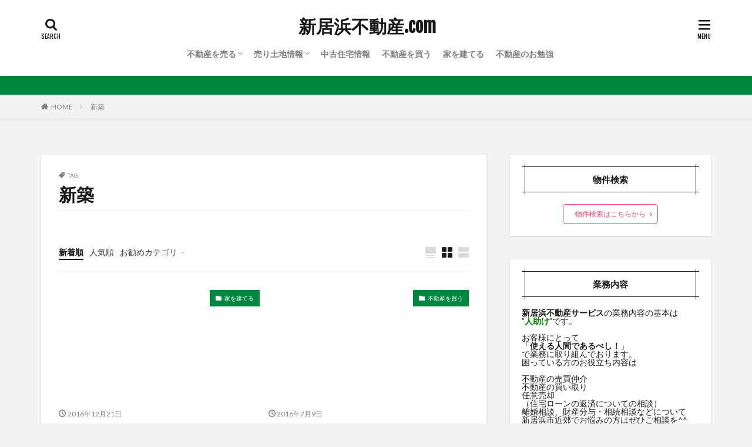

--- FILE ---
content_type: text/html; charset=UTF-8
request_url: https://xn--ihq79ib1jsxjvtjnwl.com/tag/%E6%96%B0%E7%AF%89/
body_size: 17200
content:

<!DOCTYPE html>

<html lang="ja" prefix="og: http://ogp.me/ns#" class="t-html 
">

<head prefix="og: http://ogp.me/ns# fb: http://ogp.me/ns/fb# article: http://ogp.me/ns/article#">
<meta charset="UTF-8">
<title>新築│新居浜不動産.com　</title>
<meta name='robots' content='max-image-preview:large' />
<style id='wp-img-auto-sizes-contain-inline-css' type='text/css'>
img:is([sizes=auto i],[sizes^="auto," i]){contain-intrinsic-size:3000px 1500px}
/*# sourceURL=wp-img-auto-sizes-contain-inline-css */
</style>
<link rel='stylesheet' id='dashicons-css' href='https://xn--ihq79ib1jsxjvtjnwl.com/wp-includes/css/dashicons.min.css?ver=6.9' type='text/css' media='all' />
<link rel='stylesheet' id='thickbox-css' href='https://xn--ihq79ib1jsxjvtjnwl.com/wp-includes/js/thickbox/thickbox.css?ver=6.9' type='text/css' media='all' />
<link rel='stylesheet' id='wp-block-library-css' href='https://xn--ihq79ib1jsxjvtjnwl.com/wp-includes/css/dist/block-library/style.min.css?ver=6.9' type='text/css' media='all' />
<style id='global-styles-inline-css' type='text/css'>
:root{--wp--preset--aspect-ratio--square: 1;--wp--preset--aspect-ratio--4-3: 4/3;--wp--preset--aspect-ratio--3-4: 3/4;--wp--preset--aspect-ratio--3-2: 3/2;--wp--preset--aspect-ratio--2-3: 2/3;--wp--preset--aspect-ratio--16-9: 16/9;--wp--preset--aspect-ratio--9-16: 9/16;--wp--preset--color--black: #000000;--wp--preset--color--cyan-bluish-gray: #abb8c3;--wp--preset--color--white: #ffffff;--wp--preset--color--pale-pink: #f78da7;--wp--preset--color--vivid-red: #cf2e2e;--wp--preset--color--luminous-vivid-orange: #ff6900;--wp--preset--color--luminous-vivid-amber: #fcb900;--wp--preset--color--light-green-cyan: #7bdcb5;--wp--preset--color--vivid-green-cyan: #00d084;--wp--preset--color--pale-cyan-blue: #8ed1fc;--wp--preset--color--vivid-cyan-blue: #0693e3;--wp--preset--color--vivid-purple: #9b51e0;--wp--preset--gradient--vivid-cyan-blue-to-vivid-purple: linear-gradient(135deg,rgb(6,147,227) 0%,rgb(155,81,224) 100%);--wp--preset--gradient--light-green-cyan-to-vivid-green-cyan: linear-gradient(135deg,rgb(122,220,180) 0%,rgb(0,208,130) 100%);--wp--preset--gradient--luminous-vivid-amber-to-luminous-vivid-orange: linear-gradient(135deg,rgb(252,185,0) 0%,rgb(255,105,0) 100%);--wp--preset--gradient--luminous-vivid-orange-to-vivid-red: linear-gradient(135deg,rgb(255,105,0) 0%,rgb(207,46,46) 100%);--wp--preset--gradient--very-light-gray-to-cyan-bluish-gray: linear-gradient(135deg,rgb(238,238,238) 0%,rgb(169,184,195) 100%);--wp--preset--gradient--cool-to-warm-spectrum: linear-gradient(135deg,rgb(74,234,220) 0%,rgb(151,120,209) 20%,rgb(207,42,186) 40%,rgb(238,44,130) 60%,rgb(251,105,98) 80%,rgb(254,248,76) 100%);--wp--preset--gradient--blush-light-purple: linear-gradient(135deg,rgb(255,206,236) 0%,rgb(152,150,240) 100%);--wp--preset--gradient--blush-bordeaux: linear-gradient(135deg,rgb(254,205,165) 0%,rgb(254,45,45) 50%,rgb(107,0,62) 100%);--wp--preset--gradient--luminous-dusk: linear-gradient(135deg,rgb(255,203,112) 0%,rgb(199,81,192) 50%,rgb(65,88,208) 100%);--wp--preset--gradient--pale-ocean: linear-gradient(135deg,rgb(255,245,203) 0%,rgb(182,227,212) 50%,rgb(51,167,181) 100%);--wp--preset--gradient--electric-grass: linear-gradient(135deg,rgb(202,248,128) 0%,rgb(113,206,126) 100%);--wp--preset--gradient--midnight: linear-gradient(135deg,rgb(2,3,129) 0%,rgb(40,116,252) 100%);--wp--preset--font-size--small: 13px;--wp--preset--font-size--medium: 20px;--wp--preset--font-size--large: 36px;--wp--preset--font-size--x-large: 42px;--wp--preset--spacing--20: 0.44rem;--wp--preset--spacing--30: 0.67rem;--wp--preset--spacing--40: 1rem;--wp--preset--spacing--50: 1.5rem;--wp--preset--spacing--60: 2.25rem;--wp--preset--spacing--70: 3.38rem;--wp--preset--spacing--80: 5.06rem;--wp--preset--shadow--natural: 6px 6px 9px rgba(0, 0, 0, 0.2);--wp--preset--shadow--deep: 12px 12px 50px rgba(0, 0, 0, 0.4);--wp--preset--shadow--sharp: 6px 6px 0px rgba(0, 0, 0, 0.2);--wp--preset--shadow--outlined: 6px 6px 0px -3px rgb(255, 255, 255), 6px 6px rgb(0, 0, 0);--wp--preset--shadow--crisp: 6px 6px 0px rgb(0, 0, 0);}:where(.is-layout-flex){gap: 0.5em;}:where(.is-layout-grid){gap: 0.5em;}body .is-layout-flex{display: flex;}.is-layout-flex{flex-wrap: wrap;align-items: center;}.is-layout-flex > :is(*, div){margin: 0;}body .is-layout-grid{display: grid;}.is-layout-grid > :is(*, div){margin: 0;}:where(.wp-block-columns.is-layout-flex){gap: 2em;}:where(.wp-block-columns.is-layout-grid){gap: 2em;}:where(.wp-block-post-template.is-layout-flex){gap: 1.25em;}:where(.wp-block-post-template.is-layout-grid){gap: 1.25em;}.has-black-color{color: var(--wp--preset--color--black) !important;}.has-cyan-bluish-gray-color{color: var(--wp--preset--color--cyan-bluish-gray) !important;}.has-white-color{color: var(--wp--preset--color--white) !important;}.has-pale-pink-color{color: var(--wp--preset--color--pale-pink) !important;}.has-vivid-red-color{color: var(--wp--preset--color--vivid-red) !important;}.has-luminous-vivid-orange-color{color: var(--wp--preset--color--luminous-vivid-orange) !important;}.has-luminous-vivid-amber-color{color: var(--wp--preset--color--luminous-vivid-amber) !important;}.has-light-green-cyan-color{color: var(--wp--preset--color--light-green-cyan) !important;}.has-vivid-green-cyan-color{color: var(--wp--preset--color--vivid-green-cyan) !important;}.has-pale-cyan-blue-color{color: var(--wp--preset--color--pale-cyan-blue) !important;}.has-vivid-cyan-blue-color{color: var(--wp--preset--color--vivid-cyan-blue) !important;}.has-vivid-purple-color{color: var(--wp--preset--color--vivid-purple) !important;}.has-black-background-color{background-color: var(--wp--preset--color--black) !important;}.has-cyan-bluish-gray-background-color{background-color: var(--wp--preset--color--cyan-bluish-gray) !important;}.has-white-background-color{background-color: var(--wp--preset--color--white) !important;}.has-pale-pink-background-color{background-color: var(--wp--preset--color--pale-pink) !important;}.has-vivid-red-background-color{background-color: var(--wp--preset--color--vivid-red) !important;}.has-luminous-vivid-orange-background-color{background-color: var(--wp--preset--color--luminous-vivid-orange) !important;}.has-luminous-vivid-amber-background-color{background-color: var(--wp--preset--color--luminous-vivid-amber) !important;}.has-light-green-cyan-background-color{background-color: var(--wp--preset--color--light-green-cyan) !important;}.has-vivid-green-cyan-background-color{background-color: var(--wp--preset--color--vivid-green-cyan) !important;}.has-pale-cyan-blue-background-color{background-color: var(--wp--preset--color--pale-cyan-blue) !important;}.has-vivid-cyan-blue-background-color{background-color: var(--wp--preset--color--vivid-cyan-blue) !important;}.has-vivid-purple-background-color{background-color: var(--wp--preset--color--vivid-purple) !important;}.has-black-border-color{border-color: var(--wp--preset--color--black) !important;}.has-cyan-bluish-gray-border-color{border-color: var(--wp--preset--color--cyan-bluish-gray) !important;}.has-white-border-color{border-color: var(--wp--preset--color--white) !important;}.has-pale-pink-border-color{border-color: var(--wp--preset--color--pale-pink) !important;}.has-vivid-red-border-color{border-color: var(--wp--preset--color--vivid-red) !important;}.has-luminous-vivid-orange-border-color{border-color: var(--wp--preset--color--luminous-vivid-orange) !important;}.has-luminous-vivid-amber-border-color{border-color: var(--wp--preset--color--luminous-vivid-amber) !important;}.has-light-green-cyan-border-color{border-color: var(--wp--preset--color--light-green-cyan) !important;}.has-vivid-green-cyan-border-color{border-color: var(--wp--preset--color--vivid-green-cyan) !important;}.has-pale-cyan-blue-border-color{border-color: var(--wp--preset--color--pale-cyan-blue) !important;}.has-vivid-cyan-blue-border-color{border-color: var(--wp--preset--color--vivid-cyan-blue) !important;}.has-vivid-purple-border-color{border-color: var(--wp--preset--color--vivid-purple) !important;}.has-vivid-cyan-blue-to-vivid-purple-gradient-background{background: var(--wp--preset--gradient--vivid-cyan-blue-to-vivid-purple) !important;}.has-light-green-cyan-to-vivid-green-cyan-gradient-background{background: var(--wp--preset--gradient--light-green-cyan-to-vivid-green-cyan) !important;}.has-luminous-vivid-amber-to-luminous-vivid-orange-gradient-background{background: var(--wp--preset--gradient--luminous-vivid-amber-to-luminous-vivid-orange) !important;}.has-luminous-vivid-orange-to-vivid-red-gradient-background{background: var(--wp--preset--gradient--luminous-vivid-orange-to-vivid-red) !important;}.has-very-light-gray-to-cyan-bluish-gray-gradient-background{background: var(--wp--preset--gradient--very-light-gray-to-cyan-bluish-gray) !important;}.has-cool-to-warm-spectrum-gradient-background{background: var(--wp--preset--gradient--cool-to-warm-spectrum) !important;}.has-blush-light-purple-gradient-background{background: var(--wp--preset--gradient--blush-light-purple) !important;}.has-blush-bordeaux-gradient-background{background: var(--wp--preset--gradient--blush-bordeaux) !important;}.has-luminous-dusk-gradient-background{background: var(--wp--preset--gradient--luminous-dusk) !important;}.has-pale-ocean-gradient-background{background: var(--wp--preset--gradient--pale-ocean) !important;}.has-electric-grass-gradient-background{background: var(--wp--preset--gradient--electric-grass) !important;}.has-midnight-gradient-background{background: var(--wp--preset--gradient--midnight) !important;}.has-small-font-size{font-size: var(--wp--preset--font-size--small) !important;}.has-medium-font-size{font-size: var(--wp--preset--font-size--medium) !important;}.has-large-font-size{font-size: var(--wp--preset--font-size--large) !important;}.has-x-large-font-size{font-size: var(--wp--preset--font-size--x-large) !important;}
/*# sourceURL=global-styles-inline-css */
</style>

<style id='classic-theme-styles-inline-css' type='text/css'>
/*! This file is auto-generated */
.wp-block-button__link{color:#fff;background-color:#32373c;border-radius:9999px;box-shadow:none;text-decoration:none;padding:calc(.667em + 2px) calc(1.333em + 2px);font-size:1.125em}.wp-block-file__button{background:#32373c;color:#fff;text-decoration:none}
/*# sourceURL=/wp-includes/css/classic-themes.min.css */
</style>
<link rel='stylesheet' id='contact-form-7-css' href='https://xn--ihq79ib1jsxjvtjnwl.com/wp-content/plugins/contact-form-7/includes/css/styles.css?ver=6.1.4' type='text/css' media='all' />
<link rel='stylesheet' id='toc-screen-css' href='https://xn--ihq79ib1jsxjvtjnwl.com/wp-content/plugins/table-of-contents-plus/screen.min.css?ver=2411.1' type='text/css' media='all' />
<link rel='stylesheet' id='tablepress-default-css' href='https://xn--ihq79ib1jsxjvtjnwl.com/wp-content/plugins/tablepress/css/build/default.css?ver=3.2.6' type='text/css' media='all' />
<script type="text/javascript" src="https://xn--ihq79ib1jsxjvtjnwl.com/wp-includes/js/jquery/jquery.min.js?ver=3.7.1" id="jquery-core-js"></script>
<script type="text/javascript" src="https://xn--ihq79ib1jsxjvtjnwl.com/wp-includes/js/jquery/jquery-migrate.min.js?ver=3.4.1" id="jquery-migrate-js"></script>
<link rel="https://api.w.org/" href="https://xn--ihq79ib1jsxjvtjnwl.com/wp-json/" /><link rel="alternate" title="JSON" type="application/json" href="https://xn--ihq79ib1jsxjvtjnwl.com/wp-json/wp/v2/tags/72" />        <!-- Copyright protection script -->
        <meta http-equiv="imagetoolbar" content="no">
        <script>
            /*<![CDATA[*/
            document.oncontextmenu = function () {
                return false;
            };
            /*]]>*/
        </script>
        <script type="text/javascript">
            /*<![CDATA[*/
            document.onselectstart = function () {
                event = event || window.event;
                var custom_input = event.target || event.srcElement;

                if (custom_input.type !== "text" && custom_input.type !== "textarea" && custom_input.type !== "password") {
                    return false;
                } else {
                    return true;
                }

            };
            if (window.sidebar) {
                document.onmousedown = function (e) {
                    var obj = e.target;
                    if (obj.tagName.toUpperCase() === 'SELECT'
                        || obj.tagName.toUpperCase() === "INPUT"
                        || obj.tagName.toUpperCase() === "TEXTAREA"
                        || obj.tagName.toUpperCase() === "PASSWORD") {
                        return true;
                    } else {
                        return false;
                    }
                };
            }
            window.onload = function () {
                document.body.style.webkitTouchCallout = 'none';
                document.body.style.KhtmlUserSelect = 'none';
            }
            /*]]>*/
        </script>
        <script type="text/javascript">
            /*<![CDATA[*/
            if (parent.frames.length > 0) {
                top.location.replace(document.location);
            }
            /*]]>*/
        </script>
        <script type="text/javascript">
            /*<![CDATA[*/
            document.ondragstart = function () {
                return false;
            };
            /*]]>*/
        </script>
        <script type="text/javascript">

            document.addEventListener('DOMContentLoaded', () => {
                const overlay = document.createElement('div');
                overlay.id = 'overlay';

                Object.assign(overlay.style, {
                    position: 'fixed',
                    top: '0',
                    left: '0',
                    width: '100%',
                    height: '100%',
                    backgroundColor: 'rgba(255, 255, 255, 0.9)',
                    display: 'none',
                    zIndex: '9999'
                });

                document.body.appendChild(overlay);

                document.addEventListener('keydown', (event) => {
                    if (event.metaKey || event.ctrlKey) {
                        overlay.style.display = 'block';
                    }
                });

                document.addEventListener('keyup', (event) => {
                    if (!event.metaKey && !event.ctrlKey) {
                        overlay.style.display = 'none';
                    }
                });
            });
        </script>
        <style type="text/css">
            * {
                -webkit-touch-callout: none;
                -webkit-user-select: none;
                -moz-user-select: none;
                user-select: none;
            }

            img {
                -webkit-touch-callout: none;
                -webkit-user-select: none;
                -moz-user-select: none;
                user-select: none;
            }

            input,
            textarea,
            select {
                -webkit-user-select: auto;
            }
        </style>
        <!-- End Copyright protection script -->

        <!-- Source hidden -->

        <link class="css-async" rel href="https://xn--ihq79ib1jsxjvtjnwl.com/wp-content/themes/the-thor/css/icon.min.css">
<link class="css-async" rel href="https://fonts.googleapis.com/css?family=Lato:100,300,400,700,900">
<link class="css-async" rel href="https://fonts.googleapis.com/css?family=Fjalla+One">
<link class="css-async" rel href="https://fonts.googleapis.com/css?family=Noto+Sans+JP:100,200,300,400,500,600,700,800,900">
<link class="css-async" rel href="https://xn--ihq79ib1jsxjvtjnwl.com/wp-content/themes/the-thor/style.min.css">
<link class="css-async" rel href="https://xn--ihq79ib1jsxjvtjnwl.com/wp-content/themes/the-thor-child/style-user.css?1591159735">
<script src="https://ajax.googleapis.com/ajax/libs/jquery/1.12.4/jquery.min.js"></script>
<meta http-equiv="X-UA-Compatible" content="IE=edge">
<meta name="viewport" content="width=device-width, initial-scale=1, viewport-fit=cover"/>
<style>
.widget.widget_nav_menu ul.menu{border-color: rgba(0,135,63,0.15);}.widget.widget_nav_menu ul.menu li{border-color: rgba(0,135,63,0.75);}.widget.widget_nav_menu ul.menu .sub-menu li{border-color: rgba(0,135,63,0.15);}.widget.widget_nav_menu ul.menu .sub-menu li .sub-menu li:first-child{border-color: rgba(0,135,63,0.15);}.widget.widget_nav_menu ul.menu li a:hover{background-color: rgba(0,135,63,0.75);}.widget.widget_nav_menu ul.menu .current-menu-item > a{background-color: rgba(0,135,63,0.75);}.widget.widget_nav_menu ul.menu li .sub-menu li a:before {color:#00873f;}.widget.widget_nav_menu ul.menu li a{background-color:#00873f;}.widget.widget_nav_menu ul.menu .sub-menu a:hover{color:#00873f;}.widget.widget_nav_menu ul.menu .sub-menu .current-menu-item a{color:#00873f;}.widget.widget_categories ul{border-color: rgba(0,135,63,0.15);}.widget.widget_categories ul li{border-color: rgba(0,135,63,0.75);}.widget.widget_categories ul .children li{border-color: rgba(0,135,63,0.15);}.widget.widget_categories ul .children li .children li:first-child{border-color: rgba(0,135,63,0.15);}.widget.widget_categories ul li a:hover{background-color: rgba(0,135,63,0.75);}.widget.widget_categories ul .current-menu-item > a{background-color: rgba(0,135,63,0.75);}.widget.widget_categories ul li .children li a:before {color:#00873f;}.widget.widget_categories ul li a{background-color:#00873f;}.widget.widget_categories ul .children a:hover{color:#00873f;}.widget.widget_categories ul .children .current-menu-item a{color:#00873f;}.widgetSearch__input:hover{border-color:#00873f;}.widgetCatTitle{background-color:#00873f;}.widgetCatTitle__inner{background-color:#00873f;}.widgetSearch__submit:hover{background-color:#00873f;}.widgetProfile__sns{background-color:#00873f;}.widget.widget_calendar .calendar_wrap tbody a:hover{background-color:#00873f;}.widget ul li a:hover{color:#00873f;}.widget.widget_rss .rsswidget:hover{color:#00873f;}.widget.widget_tag_cloud a:hover{background-color:#00873f;}.widget select:hover{border-color:#00873f;}.widgetSearch__checkLabel:hover:after{border-color:#00873f;}.widgetSearch__check:checked .widgetSearch__checkLabel:before, .widgetSearch__check:checked + .widgetSearch__checkLabel:before{border-color:#00873f;}.widgetTab__item.current{border-top-color:#00873f;}.widgetTab__item:hover{border-top-color:#00873f;}.searchHead__title{background-color:#00873f;}.searchHead__submit:hover{color:#00873f;}.menuBtn__close:hover{color:#00873f;}.menuBtn__link:hover{color:#00873f;}@media only screen and (min-width: 992px){.menuBtn__link {background-color:#00873f;}}.t-headerCenter .menuBtn__link:hover{color:#00873f;}.searchBtn__close:hover{color:#00873f;}.searchBtn__link:hover{color:#00873f;}.breadcrumb__item a:hover{color:#00873f;}.pager__item{color:#00873f;}.pager__item:hover, .pager__item-current{background-color:#00873f; color:#fff;}.page-numbers{color:#00873f;}.page-numbers:hover, .page-numbers.current{background-color:#00873f; color:#fff;}.pagePager__item{color:#00873f;}.pagePager__item:hover, .pagePager__item-current{background-color:#00873f; color:#fff;}.heading a:hover{color:#00873f;}.eyecatch__cat{background-color:#00873f;}.the__category{background-color:#00873f;}.dateList__item a:hover{color:#00873f;}.controllerFooter__item:last-child{background-color:#00873f;}.controllerFooter__close{background-color:#00873f;}.bottomFooter__topBtn{background-color:#00873f;}.mask-color{background-color:#00873f;}.mask-colorgray{background-color:#00873f;}.pickup3__item{background-color:#00873f;}.categoryBox__title{color:#00873f;}.comments__list .comment-meta{background-color:#00873f;}.comment-respond .submit{background-color:#00873f;}.prevNext__pop{background-color:#00873f;}.swiper-pagination-bullet-active{background-color:#00873f;}.swiper-slider .swiper-button-next, .swiper-slider .swiper-container-rtl .swiper-button-prev, .swiper-slider .swiper-button-prev, .swiper-slider .swiper-container-rtl .swiper-button-next	{background-color:#00873f;}body{background:#f2f2f2;}.infoHead{background-color:#00873f;}.snsFooter{background-color:#00873f}.widget-main .heading.heading-widget{background-color:#00873f}.widget-main .heading.heading-widgetsimple{background-color:#00873f}.widget-main .heading.heading-widgetsimplewide{background-color:#00873f}.widget-main .heading.heading-widgetwide{background-color:#00873f}.widget-main .heading.heading-widgetbottom:before{border-color:#00873f}.widget-main .heading.heading-widgetborder{border-color:#00873f}.widget-main .heading.heading-widgetborder::before,.widget-main .heading.heading-widgetborder::after{background-color:#00873f}.widget-side .heading.heading-widget{background-color:#191919}.widget-side .heading.heading-widgetsimple{background-color:#191919}.widget-side .heading.heading-widgetsimplewide{background-color:#191919}.widget-side .heading.heading-widgetwide{background-color:#191919}.widget-side .heading.heading-widgetbottom:before{border-color:#191919}.widget-side .heading.heading-widgetborder{border-color:#191919}.widget-side .heading.heading-widgetborder::before,.widget-side .heading.heading-widgetborder::after{background-color:#191919}.widget-foot .heading.heading-widget{background-color:#191919}.widget-foot .heading.heading-widgetsimple{background-color:#191919}.widget-foot .heading.heading-widgetsimplewide{background-color:#191919}.widget-foot .heading.heading-widgetwide{background-color:#191919}.widget-foot .heading.heading-widgetbottom:before{border-color:#191919}.widget-foot .heading.heading-widgetborder{border-color:#191919}.widget-foot .heading.heading-widgetborder::before,.widget-foot .heading.heading-widgetborder::after{background-color:#191919}.widget-menu .heading.heading-widget{background-color:#00873f}.widget-menu .heading.heading-widgetsimple{background-color:#00873f}.widget-menu .heading.heading-widgetsimplewide{background-color:#00873f}.widget-menu .heading.heading-widgetwide{background-color:#00873f}.widget-menu .heading.heading-widgetbottom:before{border-color:#00873f}.widget-menu .heading.heading-widgetborder{border-color:#00873f}.widget-menu .heading.heading-widgetborder::before,.widget-menu .heading.heading-widgetborder::after{background-color:#00873f}@media only screen and (min-width: 768px){.still {height: 550px;}}.still.still-movie .still__box{background-image:url(https://xn--ihq79ib1jsxjvtjnwl.com/wp-content/uploads/2020/06/two-girls-1828539-768x512.jpg);}@media only screen and (min-width: 768px){.still.still-movie .still__box{background-image:url(https://xn--ihq79ib1jsxjvtjnwl.com/wp-content/uploads/2020/06/two-girls-1828539.jpg);}}.pickupHead{background-color:#ffffff}.rankingBox__bg{background-color:#00873f}.the__ribbon{background-color:#bc3531}.the__ribbon:after{border-left-color:#bc3531; border-right-color:#bc3531}.eyecatch__link.eyecatch__link-mask:hover::after{content: "READ MORE";}.eyecatch__link.eyecatch__link-maskzoom:hover::after{content: "READ MORE";}.eyecatch__link.eyecatch__link-maskzoomrotate:hover::after{content: "READ MORE";}.content .balloon .balloon__img-left div {background-image:url("https://res.cloudinary.com/meromero/images/v1591250757/768x516/768x516.jpg");}.content .balloon .balloon__img-right div {background-image:url("https://xn--ihq79ib1jsxjvtjnwl.com/wp-content/uploads/2020/06/yaruki.jpg");}.postcta-bg{background-color:#3970a2}.content .afTagBox__btnDetail{background-color:#00873f;}.widget .widgetAfTag__btnDetail{background-color:#00873f;}.content .afTagBox__btnAf{background-color:#00873f;}.widget .widgetAfTag__btnAf{background-color:#00873f;}.content a{color:#00873f;}.phrase a{color:#00873f;}.content .sitemap li a:hover{color:#00873f;}.content h2 a:hover,.content h3 a:hover,.content h4 a:hover,.content h5 a:hover{color:#00873f;}.content ul.menu li a:hover{color:#00873f;}.content .es-LiconBox:before{background-color:#a83f3f;}.content .es-LiconCircle:before{background-color:#a83f3f;}.content .es-BTiconBox:before{background-color:#a83f3f;}.content .es-BTiconCircle:before{background-color:#a83f3f;}.content .es-BiconObi{border-color:#a83f3f;}.content .es-BiconCorner:before{background-color:#a83f3f;}.content .es-BiconCircle:before{background-color:#a83f3f;}.content .es-BmarkHatena::before{background-color:#005293;}.content .es-BmarkExcl::before{background-color:#b60105;}.content .es-BmarkQ::before{background-color:#005293;}.content .es-BmarkQ::after{border-top-color:#005293;}.content .es-BmarkA::before{color:#b60105;}.content .es-BsubTradi::before{color:#ffffff;background-color:#b60105;border-color:#b60105;}.btn__link-primary{color:#ffffff; background-color:#1c7f43;}.content .btn__link-primary{color:#ffffff; background-color:#1c7f43;}.searchBtn__contentInner .btn__link-search{color:#ffffff; background-color:#1c7f43;}.btn__link-secondary{color:#ffffff; background-color:#1c7f43;}.content .btn__link-secondary{color:#ffffff; background-color:#1c7f43;}.btn__link-search{color:#ffffff; background-color:#1c7f43;}.btn__link-normal{color:#1c7f43;}.content .btn__link-normal{color:#1c7f43;}.btn__link-normal:hover{background-color:#1c7f43;}.content .btn__link-normal:hover{background-color:#1c7f43;}.comments__list .comment-reply-link{color:#1c7f43;}.comments__list .comment-reply-link:hover{background-color:#1c7f43;}@media only screen and (min-width: 992px){.subNavi__link-pickup{color:#1c7f43;}}@media only screen and (min-width: 992px){.subNavi__link-pickup:hover{background-color:#1c7f43;}}.partsH2-4 h2{color:#191919;}.partsH2-4 h2::before{border-color:#00873f;}.partsH2-4 h2::after{border-color:#d8d8d8;}.partsH3-61 h3{color:#000000;}.partsH3-61 h3::after{background-color:#00873f;}.content h4{color:#191919}.content h5{color:#191919}.content ul > li::before{color:#a83f3f;}.content ul{color:#191919;}.content ol > li::before{color:#a83f3f; border-color:#a83f3f;}.content ol > li > ol > li::before{background-color:#a83f3f; border-color:#a83f3f;}.content ol > li > ol > li > ol > li::before{color:#a83f3f; border-color:#a83f3f;}.content ol{color:#191919;}.content .balloon .balloon__text{color:#000000; background-color:#b5d69e;}.content .balloon .balloon__text-left:before{border-left-color:#b5d69e;}.content .balloon .balloon__text-right:before{border-right-color:#b5d69e;}.content .balloon-boder .balloon__text{color:#000000; background-color:#ffffff;  border-color:#bcbcbc;}.content .balloon-boder .balloon__text-left:before{border-left-color:#bcbcbc;}.content .balloon-boder .balloon__text-left:after{border-left-color:#ffffff;}.content .balloon-boder .balloon__text-right:before{border-right-color:#bcbcbc;}.content .balloon-boder .balloon__text-right:after{border-right-color:#ffffff;}.content blockquote{color:#191919; background-color:#f2f2f2;}.content blockquote::before{color:#d8d8d8;}.content table{color:#191919; border-top-color:#E5E5E5; border-left-color:#E5E5E5;}.content table th{background:#cecece; color:#000000; ;border-right-color:#E5E5E5; border-bottom-color:#E5E5E5;}.content table td{background:#ffffff; ;border-right-color:#E5E5E5; border-bottom-color:#E5E5E5;}.content table tr:nth-child(odd) td{background-color:#f2f2f2;}
</style>
<link rel="icon" href="https://xn--ihq79ib1jsxjvtjnwl.com/wp-content/uploads/2020/06/cropped-rogo-32x32.jpg" sizes="32x32" />
<link rel="icon" href="https://xn--ihq79ib1jsxjvtjnwl.com/wp-content/uploads/2020/06/cropped-rogo-192x192.jpg" sizes="192x192" />
<link rel="apple-touch-icon" href="https://xn--ihq79ib1jsxjvtjnwl.com/wp-content/uploads/2020/06/cropped-rogo-180x180.jpg" />
<meta name="msapplication-TileImage" content="https://xn--ihq79ib1jsxjvtjnwl.com/wp-content/uploads/2020/06/cropped-rogo-270x270.jpg" />
<link rel="alternate" type="application/rss+xml" title="RSS" href="https://xn--ihq79ib1jsxjvtjnwl.com/rsslatest.xml" />		<style type="text/css" id="wp-custom-css">
			/*Contact Form 7カスタマイズ*/
/*スマホContact Form 7カスタマイズ*/
@media(max-width:500px){
.inquiry th,.inquiry td {
 display:block!important;
 width:100%!important;
 border-top:none!important;
 -webkit-box-sizing:border-box!important;
 -moz-box-sizing:border-box!important;
 box-sizing:border-box!important;
}
.inquiry tr:first-child th{
 border-top:1px solid #d7d7d7!important;
}
/* 必須・任意のサイズ調整 */	
.inquiry .haveto,.inquiry .any {	
font-size:10px;
}}
/*見出し欄*/
.inquiry th{
 text-align:left;
 font-size:14px;
 color:#444;
 padding-right:5px;
 width:30%;
 background:#f7f7f7;
 border:solid 1px #d7d7d7;
}
/*通常欄*/
.inquiry td{
 font-size:13px;
 border:solid 1px #d7d7d7;	
}
/*横の行とテーブル全体*/
.entry-content .inquiry tr,.entry-content table{
 border:solid 1px #d7d7d7;	
}
/*必須の調整*/
.haveto{
 font-size:7px;
 padding:5px;
 background:#ff9393;
 color:#fff;
 border-radius:2px;
 margin-right:5px;
 position:relative;
 bottom:1px;
}
/*任意の調整*/
.any{
 font-size:7px;
 padding:5px;
 background:#93c9ff;
 color:#fff;
 border-radius:2px;
 margin-right:5px;
 position:relative;
 bottom:1px;
}
/*ラジオボタンを縦並び指定*/
.verticallist .wpcf7-list-item{
 display:block;
}
/*送信ボタンのデザイン変更*/
#formbtn{
 display: block;
 padding:1em 0;
 margin-top:30px;
 width:100%;
 background:#ffaa56;
 color:#fff;
 font-size:18px;
 font-weight:bold;	 
 border-radius:2px;
 border: none;
}
/*送信ボタンマウスホバー時*/
#formbtn:hover{
 background:#fff;
 color:#ffaa56;
}


/*サイトカード（内部記事リンク）カスタマイズ*/

.content .sitecard {
	border: 1.5px solid #d16477; /*枠線*/
	box-shadow: 5px 5px 5px #a9a9a9; /*影*/
}

.content .sitecard__subtitle{
  color: #ffffff; /*文字色*/
	background-color: #d16477; /*背景色*/
}

/*ブログカード（外部サイトリンク）カスタマイズ*/

.content .blogcard {
	border: 1.5px solid #d16477; /*枠線*/
	box-shadow: 5px 5px 5px #a9a9a9; /*影*/
}

.content .blogcard__subtitle{
  color: #ffffff; /*文字色*/
	background-color: #d16477; /*背景色*/
}

/************************************
** ■ウイジェット サイドカラムエリア リンクテキスト設定
************************************/
.textwidget a {
	color: #f9456c; /*文字色*/
	text-decoration:none; /*文字装飾無し*/
}
.textwidget a:hover {
	color: #C03; /*ホバー時文字色*/
	text-decoration:underline; /*ホバー時文字装飾無し*/
}		</style>
		<!– Global site tag (gtag.js) – Google Analytics –>
<script async src='https://www.googletagmanager.com/gtag/js?id=UA-77402787-1'></script>
<script>
    window.dataLayer = window.dataLayer || [];
    function gtag(){dataLayer.push(arguments);}
    gtag('js', new Date());
    gtag('config', 'UA-77402787-1');
    
</script>
<!– /Global site tag (gtag.js) – Google Analytics –>
<meta property="og:site_name" content="新居浜不動産.com　" />
<meta property="og:type" content="website" />
<meta property="og:title" content="新築│新居浜不動産.com　" />
<meta property="og:description" content="新居浜市、新居浜市近郊の物件情報を中心に不動産情報をお届けします。" />
<meta property="og:url" content="https://xn--ihq79ib1jsxjvtjnwl.com/tag/%e4%bc%9a%e7%a4%be/" />
<meta property="og:image" content="https://xn--ihq79ib1jsxjvtjnwl.com/wp-content/themes/the-thor/img/img_no_768.gif" />
<meta name="twitter:card" content="summary_large_image" />
<meta name="twitter:site" content="@examples" />


</head>
<body class=" t-logoSp25 t-logoPc40 t-headerCenter t-footerFixed" id="top">
    <header class="l-header l-header-shadow"> <div class="container container-header"><p class="siteTitle"><a class="siteTitle__link" href="https://xn--ihq79ib1jsxjvtjnwl.com">新居浜不動産.com　  </a></p><nav class="globalNavi"><div class="globalNavi__inner"><ul class="globalNavi__list"><li id="menu-item-7100" class="menu-item menu-item-type-taxonomy menu-item-object-category menu-item-has-children menu-item-7100"><a href="https://xn--ihq79ib1jsxjvtjnwl.com/category/%e3%81%93%e3%82%8c%e3%81%a7%e6%88%90%e5%8a%9f%ef%bc%81%e4%b8%8d%e5%8b%95%e7%94%a3%e3%81%ae%e5%a3%b2%e5%8d%b4/">不動産を売る</a><ul class="sub-menu"><li id="menu-item-9899" class="menu-item menu-item-type-taxonomy menu-item-object-category menu-item-9899"><a href="https://xn--ihq79ib1jsxjvtjnwl.com/category/%e3%81%93%e3%82%8c%e3%81%a7%e6%88%90%e5%8a%9f%ef%bc%81%e4%b8%8d%e5%8b%95%e7%94%a3%e3%81%ae%e5%a3%b2%e5%8d%b4/">不動産を売る</a></li><li id="menu-item-7099" class="menu-item menu-item-type-taxonomy menu-item-object-category menu-item-7099"><a href="https://xn--ihq79ib1jsxjvtjnwl.com/category/%e4%b8%8d%e5%8b%95%e7%94%a3%e6%9f%bb%e5%ae%9a/">不動産査定</a></li><li id="menu-item-7777" class="menu-item menu-item-type-taxonomy menu-item-object-category menu-item-7777"><a href="https://xn--ihq79ib1jsxjvtjnwl.com/category/%e3%81%93%e3%82%8c%e3%81%a7%e6%88%90%e5%8a%9f%ef%bc%81%e4%b8%8d%e5%8b%95%e7%94%a3%e3%81%ae%e5%a3%b2%e5%8d%b4/ninnibaikyaku/">任意売却について</a></li></ul></li><li id="menu-item-6" class="menu-item menu-item-type-taxonomy menu-item-object-category menu-item-has-children menu-item-6"><a href="https://xn--ihq79ib1jsxjvtjnwl.com/category/%e5%9c%9f%e5%9c%b0/">売り土地情報</a><ul class="sub-menu"><li id="menu-item-7" class="menu-item menu-item-type-taxonomy menu-item-object-category menu-item-7"><a href="https://xn--ihq79ib1jsxjvtjnwl.com/category/%e5%9c%9f%e5%9c%b0/%e5%b7%9d%e8%a5%bf/">川西</a></li><li id="menu-item-9" class="menu-item menu-item-type-taxonomy menu-item-object-category menu-item-9"><a href="https://xn--ihq79ib1jsxjvtjnwl.com/category/%e5%9c%9f%e5%9c%b0/%e5%b7%9d%e6%9d%b1/">川東</a></li><li id="menu-item-8" class="menu-item menu-item-type-taxonomy menu-item-object-category menu-item-8"><a href="https://xn--ihq79ib1jsxjvtjnwl.com/category/%e5%9c%9f%e5%9c%b0/%e4%b8%8a%e9%83%a8/">上部</a></li></ul></li><li id="menu-item-10" class="menu-item menu-item-type-taxonomy menu-item-object-category menu-item-10"><a href="https://xn--ihq79ib1jsxjvtjnwl.com/category/%e4%b8%ad%e5%8f%a4%e4%bd%8f%e5%ae%85/">中古住宅情報</a></li><li id="menu-item-8686" class="menu-item menu-item-type-taxonomy menu-item-object-category menu-item-8686"><a href="https://xn--ihq79ib1jsxjvtjnwl.com/category/%e4%b8%8d%e5%8b%95%e7%94%a3%e3%82%92%e8%b3%bc%e5%85%a5%e3%81%99%e3%82%8b/">不動産を買う</a></li><li id="menu-item-8687" class="menu-item menu-item-type-taxonomy menu-item-object-category menu-item-8687"><a href="https://xn--ihq79ib1jsxjvtjnwl.com/category/%e6%88%90%e5%8a%9f%e3%81%99%e3%82%8b%e5%ae%b6%e3%81%a5%e3%81%8f%e3%82%8a/">家を建てる</a></li><li id="menu-item-8688" class="menu-item menu-item-type-taxonomy menu-item-object-category menu-item-8688"><a href="https://xn--ihq79ib1jsxjvtjnwl.com/category/%e4%b8%8d%e5%8b%95%e7%94%a3%e3%81%ae%e3%81%8a%e5%8b%89%e5%bc%b7/">不動産のお勉強</a></li></ul></div></nav><div class="searchBtn searchBtn-right ">  <input class="searchBtn__checkbox" id="searchBtn-checkbox" type="checkbox">  <label class="searchBtn__link searchBtn__link-text icon-search" for="searchBtn-checkbox"></label>  <label class="searchBtn__unshown" for="searchBtn-checkbox"></label>  <div class="searchBtn__content"> <div class="searchBtn__scroll"><label class="searchBtn__close" for="searchBtn-checkbox"><i class="icon-close"></i>CLOSE</label><div class="searchBtn__contentInner">  <aside class="widget">  <div class="widgetSearch"> <form method="get" action="https://xn--ihq79ib1jsxjvtjnwl.com" target="_top">  <div class="widgetSearch__contents"> <h3 class="heading heading-tertiary">キーワード</h3> <input class="widgetSearch__input widgetSearch__input-max" type="text" name="s" placeholder="キーワードを入力" value="">  <ol class="widgetSearch__word"><li class="widgetSearch__wordItem"><a href="https://xn--ihq79ib1jsxjvtjnwl.com?s=ファッション">ファッション</a></li>  <li class="widgetSearch__wordItem"><a href="https://xn--ihq79ib1jsxjvtjnwl.com?s=デザイン">デザイン</a></li>  <li class="widgetSearch__wordItem"><a href="https://xn--ihq79ib1jsxjvtjnwl.com?s=流行">流行</a></li></ol></div>  <div class="widgetSearch__contents"> <h3 class="heading heading-tertiary">カテゴリー</h3><select  name='cat' id='cat_697b03d69498d' class='widgetSearch__select'><option value=''>カテゴリーを選択</option><option class="level-0" value="2">お知らせ・NEWS</option><option class="level-0" value="3">家を建てる</option><option class="level-0" value="4">離婚相談</option><option class="level-0" value="6">極秘情報</option><option class="level-0" value="8">売り土地情報</option><option class="level-0" value="9">上部</option><option class="level-0" value="12">中古住宅情報</option><option class="level-0" value="13">不動産査定</option><option class="level-0" value="14">不動産を買う</option><option class="level-0" value="15">不動産を売る</option><option class="level-0" value="16">不動産のお勉強</option><option class="level-0" value="17">頼れるプロの士業・不動産関連業者</option><option class="level-0" value="18">競売</option><option class="level-0" value="19">川西</option><option class="level-0" value="20">川東</option><option class="level-0" value="21">任意売却について</option><option class="level-0" value="247">農地を売る</option><option class="level-0" value="258">特殊建物</option><option class="level-0" value="259">抗菌・サニタリー</option><option class="level-0" value="263">西条市</option></select>  </div>  <div class="widgetSearch__tag"> <h3 class="heading heading-tertiary">タグ</h3> <label><input class="widgetSearch__check" type="checkbox" name="tag[]" value="%e4%b8%8d%e5%8b%95%e7%94%a3" /><span class="widgetSearch__checkLabel">不動産</span></label><label><input class="widgetSearch__check" type="checkbox" name="tag[]" value="%e4%b8%8d%e5%8b%95%e7%94%a3%e5%a3%b2%e5%8d%b4" /><span class="widgetSearch__checkLabel">不動産売却</span></label><label><input class="widgetSearch__check" type="checkbox" name="tag[]" value="%e4%b8%8d%e5%8b%95%e7%94%a3%e6%9f%bb%e5%ae%9a" /><span class="widgetSearch__checkLabel">不動産査定</span></label><label><input class="widgetSearch__check" type="checkbox" name="tag[]" value="%e4%b8%8d%e5%8b%95%e7%94%a3%e8%b3%bc%e5%85%a5%e3%81%ae%e6%b5%81%e3%82%8c" /><span class="widgetSearch__checkLabel">不動産購入の流れ</span></label><label><input class="widgetSearch__check" type="checkbox" name="tag[]" value="%e4%b8%8d%e5%8b%95%e7%94%a3%e8%b3%bc%e5%85%a5%e8%ab%b8%e7%b5%8c%e8%b2%bb" /><span class="widgetSearch__checkLabel">不動産購入諸経費</span></label><label><input class="widgetSearch__check" type="checkbox" name="tag[]" value="%e4%bb%a3%e4%bd%8d%e5%bc%81%e6%b8%88" /><span class="widgetSearch__checkLabel">代位弁済</span></label><label><input class="widgetSearch__check" type="checkbox" name="tag[]" value="%e4%bb%b2%e4%bb%8b" /><span class="widgetSearch__checkLabel">仲介</span></label><label><input class="widgetSearch__check" type="checkbox" name="tag[]" value="%e4%bb%bb%e6%84%8f%e5%a3%b2%e5%8d%b4" /><span class="widgetSearch__checkLabel">任意売却</span></label><label><input class="widgetSearch__check" type="checkbox" name="tag[]" value="%e4%bb%bb%e6%84%8f%e6%95%b4%e7%90%86%e7%9b%b8%e8%ab%87" /><span class="widgetSearch__checkLabel">任意整理相談</span></label><label><input class="widgetSearch__check" type="checkbox" name="tag[]" value="%e4%bc%9a%e7%a4%be" /><span class="widgetSearch__checkLabel">会社</span></label><label><input class="widgetSearch__check" type="checkbox" name="tag[]" value="%e4%bd%8f%e5%ae%85" /><span class="widgetSearch__checkLabel">住宅</span></label><label><input class="widgetSearch__check" type="checkbox" name="tag[]" value="%e4%bd%8f%e5%ae%85%e3%83%ad%e3%83%bc%e3%83%b3" /><span class="widgetSearch__checkLabel">住宅ローン</span></label><label><input class="widgetSearch__check" type="checkbox" name="tag[]" value="%e4%be%a1%e6%a0%bc" /><span class="widgetSearch__checkLabel">価格</span></label><label><input class="widgetSearch__check" type="checkbox" name="tag[]" value="%e5%9c%9f%e5%9c%b0" /><span class="widgetSearch__checkLabel">土地</span></label><label><input class="widgetSearch__check" type="checkbox" name="tag[]" value="%e5%9c%9f%e5%9c%b0%e5%ae%b6%e5%b1%8b%e8%aa%bf%e6%9f%bb%e5%a3%ab" /><span class="widgetSearch__checkLabel">土地家屋調査士</span></label><label><input class="widgetSearch__check" type="checkbox" name="tag[]" value="%e5%a1%97%e8%a3%85" /><span class="widgetSearch__checkLabel">塗装</span></label><label><input class="widgetSearch__check" type="checkbox" name="tag[]" value="%e5%a3%b2%e3%82%8a%e5%9c%9f%e5%9c%b0" /><span class="widgetSearch__checkLabel">売り土地</span></label><label><input class="widgetSearch__check" type="checkbox" name="tag[]" value="%e5%a3%b2%e3%82%8b" /><span class="widgetSearch__checkLabel">売る</span></label><label><input class="widgetSearch__check" type="checkbox" name="tag[]" value="%e5%a3%b2%e5%8d%b4" /><span class="widgetSearch__checkLabel">売却</span></label><label><input class="widgetSearch__check" type="checkbox" name="tag[]" value="%e5%ae%b6" /><span class="widgetSearch__checkLabel">家</span></label><label><input class="widgetSearch__check" type="checkbox" name="tag[]" value="%e5%bb%ba%e3%81%a6%e3%82%8b" /><span class="widgetSearch__checkLabel">建てる</span></label><label><input class="widgetSearch__check" type="checkbox" name="tag[]" value="%e5%bb%ba%e7%af%89" /><span class="widgetSearch__checkLabel">建築</span></label><label><input class="widgetSearch__check" type="checkbox" name="tag[]" value="%e5%bb%ba%e7%af%89%e6%a5%ad%e8%80%85" /><span class="widgetSearch__checkLabel">建築業者</span></label><label><input class="widgetSearch__check" type="checkbox" name="tag[]" value="%e6%83%a3%e9%96%8b" /><span class="widgetSearch__checkLabel">惣開</span></label><label><input class="widgetSearch__check" type="checkbox" name="tag[]" value="%e6%83%a3%e9%96%8b%e5%b0%8f" /><span class="widgetSearch__checkLabel">惣開小</span></label><label><input class="widgetSearch__check" type="checkbox" name="tag[]" value="%e6%84%9b%e5%aa%9b" /><span class="widgetSearch__checkLabel">愛媛</span></label><label><input class="widgetSearch__check" type="checkbox" name="tag[]" value="%e6%94%af%e6%89%95%e3%81%84" /><span class="widgetSearch__checkLabel">支払い</span></label><label><input class="widgetSearch__check" type="checkbox" name="tag[]" value="%e6%96%b0%e5%b1%85%e6%b5%9c" /><span class="widgetSearch__checkLabel">新居浜</span></label><label><input class="widgetSearch__check" type="checkbox" name="tag[]" value="%e6%96%b0%e5%b1%85%e6%b5%9c%e5%b8%82" /><span class="widgetSearch__checkLabel">新居浜市</span></label><label><input class="widgetSearch__check" type="checkbox" name="tag[]" value="%e6%96%b0%e5%b1%85%e6%b5%9c%e5%b8%82%e7%8e%8b%e5%ad%90%e7%94%ba" /><span class="widgetSearch__checkLabel">新居浜市王子町</span></label><label><input class="widgetSearch__check" type="checkbox" name="tag[]" value="%e6%96%b0%e7%af%89" /><span class="widgetSearch__checkLabel">新築</span></label><label><input class="widgetSearch__check" type="checkbox" name="tag[]" value="%e6%9f%bb%e5%ae%9a%e4%be%a1%e6%a0%bc" /><span class="widgetSearch__checkLabel">査定価格</span></label><label><input class="widgetSearch__check" type="checkbox" name="tag[]" value="%e6%bb%9e%e7%b4%8d" /><span class="widgetSearch__checkLabel">滞納</span></label><label><input class="widgetSearch__check" type="checkbox" name="tag[]" value="%e7%8f%be%e9%87%91%e5%8c%96" /><span class="widgetSearch__checkLabel">現金化</span></label><label><input class="widgetSearch__check" type="checkbox" name="tag[]" value="%e7%9b%b8%e5%a0%b4" /><span class="widgetSearch__checkLabel">相場</span></label><label><input class="widgetSearch__check" type="checkbox" name="tag[]" value="%e7%9b%b8%e7%b6%9a%e6%94%be%e6%a3%84" /><span class="widgetSearch__checkLabel">相続放棄</span></label><label><input class="widgetSearch__check" type="checkbox" name="tag[]" value="%e7%9b%b8%e8%ab%87" /><span class="widgetSearch__checkLabel">相談</span></label><label><input class="widgetSearch__check" type="checkbox" name="tag[]" value="%e7%9d%a3%e4%bf%83" /><span class="widgetSearch__checkLabel">督促</span></label><label><input class="widgetSearch__check" type="checkbox" name="tag[]" value="%e7%ab%b6%e5%a3%b2" /><span class="widgetSearch__checkLabel">競売</span></label><label><input class="widgetSearch__check" type="checkbox" name="tag[]" value="%e8%87%aa%e5%b7%b1%e7%a0%b4%e7%94%a3" /><span class="widgetSearch__checkLabel">自己破産</span></label><label><input class="widgetSearch__check" type="checkbox" name="tag[]" value="%e8%87%aa%e5%b7%b1%e7%a0%b4%e7%94%a3%e7%9b%b8%e8%ab%87" /><span class="widgetSearch__checkLabel">自己破産相談</span></label><label><input class="widgetSearch__check" type="checkbox" name="tag[]" value="%e8%a5%bf%e6%b3%89" /><span class="widgetSearch__checkLabel">西泉</span></label><label><input class="widgetSearch__check" type="checkbox" name="tag[]" value="%e8%b2%b7%e5%8f%96" /><span class="widgetSearch__checkLabel">買取</span></label><label><input class="widgetSearch__check" type="checkbox" name="tag[]" value="%e8%b3%87%e9%87%91%e8%a8%88%e7%94%bb" /><span class="widgetSearch__checkLabel">資金計画</span></label><label><input class="widgetSearch__check" type="checkbox" name="tag[]" value="%e9%81%85%e3%82%8c" /><span class="widgetSearch__checkLabel">遅れ</span></label><label><input class="widgetSearch__check" type="checkbox" name="tag[]" value="%e9%98%b2%e6%b0%b4" /><span class="widgetSearch__checkLabel">防水</span></label><label><input class="widgetSearch__check" type="checkbox" name="tag[]" value="%e9%9b%a2%e5%a9%9a" /><span class="widgetSearch__checkLabel">離婚</span></label>  </div> <div class="btn btn-search"> <button class="btn__link btn__link-search" type="submit" value="search">検索</button>  </div></form>  </div></aside></div> </div>  </div></div><div class="menuBtn ">  <input class="menuBtn__checkbox" id="menuBtn-checkbox" type="checkbox">  <label class="menuBtn__link menuBtn__link-text icon-menu" for="menuBtn-checkbox"></label>  <label class="menuBtn__unshown" for="menuBtn-checkbox"></label>  <div class="menuBtn__content"> <div class="menuBtn__scroll"><label class="menuBtn__close" for="menuBtn-checkbox"><i class="icon-close"></i>CLOSE</label><div class="menuBtn__contentInner"><nav class="menuBtn__navi"><ul class="menuBtn__naviList"><li class="menuBtn__naviItem"><a class="menuBtn__naviLink icon-facebook" href="https://www.facebook.com/examples"></a></li><li class="menuBtn__naviItem"><a class="menuBtn__naviLink icon-twitter" href="https://twitter.com/examples"></a></li><li class="menuBtn__naviItem"><a class="menuBtn__naviLink icon-instagram" href="http://instagram.com/examples"></a></li><li class="menuBtn__naviItem"><a class="menuBtn__naviLink icon-google-plus" href="https://plus.google.com/examples"></a></li><li class="menuBtn__naviItem"><a class="menuBtn__naviLink icon-youtube" href="https://www.youtube.com/channel/examples"></a></li><li class="menuBtn__naviItem"><a class="menuBtn__naviLink icon-linkedin" href="http://ca.linkedin.com/in/examples"></a></li><li class="menuBtn__naviItem"><a class="menuBtn__naviLink icon-pinterest" href="https://www.pinterest.jp/examples"></a></li><li class="menuBtn__naviItem"><a class="menuBtn__naviLink icon-rss" href="https://xn--ihq79ib1jsxjvtjnwl.com/feed/"></a></li> </ul></nav>  <aside class="widget widget-menu widget_categories"><h2 class="heading heading-widgetborder">カテゴリー</h2><ul><li class="cat-item cat-item-2"><a href="https://xn--ihq79ib1jsxjvtjnwl.com/category/%e3%81%8a%e7%9f%a5%e3%82%89%e3%81%9b%e3%83%bbnews/">お知らせ・NEWS</a></li><li class="cat-item cat-item-16"><a href="https://xn--ihq79ib1jsxjvtjnwl.com/category/%e4%b8%8d%e5%8b%95%e7%94%a3%e3%81%ae%e3%81%8a%e5%8b%89%e5%bc%b7/">不動産のお勉強</a></li><li class="cat-item cat-item-15"><a href="https://xn--ihq79ib1jsxjvtjnwl.com/category/%e3%81%93%e3%82%8c%e3%81%a7%e6%88%90%e5%8a%9f%ef%bc%81%e4%b8%8d%e5%8b%95%e7%94%a3%e3%81%ae%e5%a3%b2%e5%8d%b4/">不動産を売る</a><ul class='children'><li class="cat-item cat-item-21"><a href="https://xn--ihq79ib1jsxjvtjnwl.com/category/%e3%81%93%e3%82%8c%e3%81%a7%e6%88%90%e5%8a%9f%ef%bc%81%e4%b8%8d%e5%8b%95%e7%94%a3%e3%81%ae%e5%a3%b2%e5%8d%b4/ninnibaikyaku/">任意売却について</a></li><li class="cat-item cat-item-18"><a href="https://xn--ihq79ib1jsxjvtjnwl.com/category/%e3%81%93%e3%82%8c%e3%81%a7%e6%88%90%e5%8a%9f%ef%bc%81%e4%b8%8d%e5%8b%95%e7%94%a3%e3%81%ae%e5%a3%b2%e5%8d%b4/keibai/">競売</a></li><li class="cat-item cat-item-247"><a href="https://xn--ihq79ib1jsxjvtjnwl.com/category/%e3%81%93%e3%82%8c%e3%81%a7%e6%88%90%e5%8a%9f%ef%bc%81%e4%b8%8d%e5%8b%95%e7%94%a3%e3%81%ae%e5%a3%b2%e5%8d%b4/%e8%be%b2%e5%9c%b0%e3%82%92%e5%a3%b2%e3%82%8b/">農地を売る</a></li></ul></li><li class="cat-item cat-item-14"><a href="https://xn--ihq79ib1jsxjvtjnwl.com/category/%e4%b8%8d%e5%8b%95%e7%94%a3%e3%82%92%e8%b3%bc%e5%85%a5%e3%81%99%e3%82%8b/">不動産を買う</a></li><li class="cat-item cat-item-13"><a href="https://xn--ihq79ib1jsxjvtjnwl.com/category/%e4%b8%8d%e5%8b%95%e7%94%a3%e6%9f%bb%e5%ae%9a/">不動産査定</a></li><li class="cat-item cat-item-12"><a href="https://xn--ihq79ib1jsxjvtjnwl.com/category/%e4%b8%ad%e5%8f%a4%e4%bd%8f%e5%ae%85/">中古住宅情報</a><ul class='children'><li class="cat-item cat-item-258"><a href="https://xn--ihq79ib1jsxjvtjnwl.com/category/%e4%b8%ad%e5%8f%a4%e4%bd%8f%e5%ae%85/%e7%89%b9%e6%ae%8a%e5%bb%ba%e7%89%a9/">特殊建物</a></li></ul></li><li class="cat-item cat-item-8"><a href="https://xn--ihq79ib1jsxjvtjnwl.com/category/%e5%9c%9f%e5%9c%b0/">売り土地情報</a><ul class='children'><li class="cat-item cat-item-9"><a href="https://xn--ihq79ib1jsxjvtjnwl.com/category/%e5%9c%9f%e5%9c%b0/%e4%b8%8a%e9%83%a8/">上部</a></li><li class="cat-item cat-item-20"><a href="https://xn--ihq79ib1jsxjvtjnwl.com/category/%e5%9c%9f%e5%9c%b0/%e5%b7%9d%e6%9d%b1/">川東</a></li><li class="cat-item cat-item-19"><a href="https://xn--ihq79ib1jsxjvtjnwl.com/category/%e5%9c%9f%e5%9c%b0/%e5%b7%9d%e8%a5%bf/">川西</a></li><li class="cat-item cat-item-263"><a href="https://xn--ihq79ib1jsxjvtjnwl.com/category/%e5%9c%9f%e5%9c%b0/%e8%a5%bf%e6%9d%a1%e5%b8%82/">西条市</a></li></ul></li><li class="cat-item cat-item-3"><a href="https://xn--ihq79ib1jsxjvtjnwl.com/category/%e6%88%90%e5%8a%9f%e3%81%99%e3%82%8b%e5%ae%b6%e3%81%a5%e3%81%8f%e3%82%8a/">家を建てる</a></li><li class="cat-item cat-item-259"><a href="https://xn--ihq79ib1jsxjvtjnwl.com/category/%e6%8a%97%e8%8f%8c%e3%83%bb%e7%94%9f%e6%b4%bb%e3%82%af%e3%83%aa%e3%83%bc%e3%83%8b%e3%83%b3%e3%82%b0/">抗菌・サニタリー</a></li><li class="cat-item cat-item-6"><a href="https://xn--ihq79ib1jsxjvtjnwl.com/category/%e6%a5%b5%e7%a7%98%e6%83%85%e5%a0%b1/">極秘情報</a></li><li class="cat-item cat-item-4"><a href="https://xn--ihq79ib1jsxjvtjnwl.com/category/%e9%9b%a2%e5%a9%9a%e7%9b%b8%e8%ab%87/">離婚相談</a></li><li class="cat-item cat-item-17"><a href="https://xn--ihq79ib1jsxjvtjnwl.com/category/%e9%a0%bc%e3%82%8c%e3%82%8b%e3%83%97%e3%83%ad%e3%81%ae%e5%a3%ab%e6%a5%ad/">頼れるプロの士業・不動産関連業者</a></li></ul></aside></div> </div>  </div></div> </div>  </header>      <div class="l-headerBottom">  <div class="wider"><div class="infoHead">  <span class="infoHead__text"></span></div> </div>  <div class="wider"><div class="breadcrumb"><ul class="breadcrumb__list container"><li class="breadcrumb__item icon-home"><a href="https://xn--ihq79ib1jsxjvtjnwl.com">HOME</a></li><li class="breadcrumb__item breadcrumb__item-current"><a href="https://xn--ihq79ib1jsxjvtjnwl.com/tag/%e6%96%b0%e7%af%89/">新築</a></li></ul></div> </div> </div>      <div class="l-wrapper">   <main class="l-main u-shadow"><div class="dividerBottom"> <div class="archiveHead"><div class="archiveHead__contents"><span class="archiveHead__subtitle"><i class="icon-tag"></i>TAG</span><h1 class="heading heading-primary cc-ft72">新築</h1> </div>  </div></div><div class="dividerBottom">    <input type="radio" name="controller__viewRadio" value="viewWide" class="controller__viewRadio" id="viewWide" ><input type="radio" name="controller__viewRadio" value="viewCard" class="controller__viewRadio" id="viewCard" checked><input type="radio" name="controller__viewRadio" value="viewNormal" class="controller__viewRadio" id="viewNormal" ><ul class="controller "><li class="controller__item"><form method="get" name="newer" action="https://xn--ihq79ib1jsxjvtjnwl.com/tag/%E6%96%B0%E7%AF%89/"><input type="hidden" name="sort" value="newer" /><a class="controller__link is-current" href="javascript:newer.submit()">新着順</a></form></li><li class="controller__item"><form method="get" name="popular" action="https://xn--ihq79ib1jsxjvtjnwl.com/tag/%E6%96%B0%E7%AF%89/"><input type="hidden" name="sort" value="popular" /><a class="controller__link" href="javascript:popular.submit()">人気順</a></form></li><li class="controller__item"><input class="controller__catCheck" id="categoryPanel" type="checkbox"><label class="controller__catLabel" for="categoryPanel">お勧めカテゴリ</label><ul class="controller__catPanel"><li><a href="https://xn--ihq79ib1jsxjvtjnwl.com/category/uncategorized/">Uncategorized</a></li></ul></li><li class="controller__item controller__item-end"><label for="viewWide" class="controller__viewLabel viewWide icon-view_wide"></label></li><li class="controller__item"><label for="viewCard" class="controller__viewLabel viewCard icon-view_card"></label></li><li class="controller__item"><label for="viewNormal" class="controller__viewLabel viewNormal icon-view_normal"></label></li></ul>     <div class="archive"> <article class="archive__item"><div class="eyecatch"> <span class="eyecatch__cat cc-bg3"><a href="https://xn--ihq79ib1jsxjvtjnwl.com/category/%e6%88%90%e5%8a%9f%e3%81%99%e3%82%8b%e5%ae%b6%e3%81%a5%e3%81%8f%e3%82%8a/">家を建てる</a></span>  <a class="eyecatch__link eyecatch__link-maskzoomrotate" href="https://xn--ihq79ib1jsxjvtjnwl.com/%e6%82%aa%e3%81%84%e5%bb%ba%e7%af%89%e5%b1%8b%e3%81%95%e3%82%93%e3%81%ae%e8%a6%8b%e5%88%86%e3%81%91%e6%96%b99%e9%a0%85%e7%9b%ae%e3%82%92%e3%83%97%e3%83%ad%e3%81%ab%e6%95%99%e3%81%88%e3%81%a6%e3%82%82/"> </a></div><div class="archive__contents"><ul class="dateList"> <li class="dateList__item icon-clock">2016年12月21日</li></ul> <h2 class="heading heading-secondary"> <a href="https://xn--ihq79ib1jsxjvtjnwl.com/%e6%82%aa%e3%81%84%e5%bb%ba%e7%af%89%e5%b1%8b%e3%81%95%e3%82%93%e3%81%ae%e8%a6%8b%e5%88%86%e3%81%91%e6%96%b99%e9%a0%85%e7%9b%ae%e3%82%92%e3%83%97%e3%83%ad%e3%81%ab%e6%95%99%e3%81%88%e3%81%a6%e3%82%82/">家を建てる良い会社の見分け方、9項目をプロに教えてもらいました。</a>  </h2>  <p class="phrase phrase-secondary">  家を建てる会社で、良い会社と悪い建築屋さんの見分け方ってわかりませんよね？ 先日県外の家を建てる会社の現場監督とお話しする機会があり、現場のプロの目から見た良い仕事をする業者さんと、悪い仕事の建築屋さんとの見分け方を教えてもらいました。 お客さん側か [&hellip;]  </p>  </div> </article><article class="archive__item"><div class="eyecatch"> <span class="eyecatch__cat cc-bg14"><a href="https://xn--ihq79ib1jsxjvtjnwl.com/category/%e4%b8%8d%e5%8b%95%e7%94%a3%e3%82%92%e8%b3%bc%e5%85%a5%e3%81%99%e3%82%8b/">不動産を買う</a></span>  <a class="eyecatch__link eyecatch__link-maskzoomrotate" href="https://xn--ihq79ib1jsxjvtjnwl.com/%e4%b8%ad%e5%8f%a4%e4%bd%8f%e5%ae%85%e8%b3%bc%e5%85%a5%e3%81%ae%e3%83%a1%e3%83%aa%e3%83%83%e3%83%88%e3%83%bb%e3%83%87%e3%83%a1%e3%83%aa%e3%83%83%e3%83%88/"> </a></div><div class="archive__contents"><ul class="dateList"> <li class="dateList__item icon-clock">2016年7月9日</li></ul> <h2 class="heading heading-secondary"> <a href="https://xn--ihq79ib1jsxjvtjnwl.com/%e4%b8%ad%e5%8f%a4%e4%bd%8f%e5%ae%85%e8%b3%bc%e5%85%a5%e3%81%ae%e3%83%a1%e3%83%aa%e3%83%83%e3%83%88%e3%83%bb%e3%83%87%e3%83%a1%e3%83%aa%e3%83%83%e3%83%88/">中古住宅購入時の５つのメリット・デメリット</a>  </h2>  <p class="phrase phrase-secondary">  中古住宅を購入する際のメリットとデメリットについては皆さんご存知でしょうか? 新築にも当然メリット・デメリットがあるように中古住宅にもあります。 今回は中古住宅を購入する際のメリット・デメリットについて見ていきましょう。 中古住宅購入の5個のメリット [&hellip;]  </p>  </div> </article><article class="archive__item"><div class="eyecatch"> <span class="eyecatch__cat cc-bg3"><a href="https://xn--ihq79ib1jsxjvtjnwl.com/category/%e6%88%90%e5%8a%9f%e3%81%99%e3%82%8b%e5%ae%b6%e3%81%a5%e3%81%8f%e3%82%8a/">家を建てる</a></span>  <a class="eyecatch__link eyecatch__link-maskzoomrotate" href="https://xn--ihq79ib1jsxjvtjnwl.com/%e7%a7%81%e3%81%8c%e4%bf%a1%e9%a0%bc%e3%81%99%e3%82%8b%e5%bb%ba%e7%af%89%e5%b1%8b%e3%81%95%e3%82%93/"> </a></div><div class="archive__contents"><ul class="dateList"> <li class="dateList__item icon-clock">2016年6月20日</li></ul> <h2 class="heading heading-secondary"> <a href="https://xn--ihq79ib1jsxjvtjnwl.com/%e7%a7%81%e3%81%8c%e4%bf%a1%e9%a0%bc%e3%81%99%e3%82%8b%e5%bb%ba%e7%af%89%e5%b1%8b%e3%81%95%e3%82%93/">新居浜市で私が信頼する建築屋さん</a>  </h2>  <p class="phrase phrase-secondary">  新居浜市・西条市・四国中央市には、たくさんの建築屋さんがあります。 皆さんが家を建てようとする中で、入り口となるのはCMであったり広告であったりするわけですが、やはり膨らませた感が否めません。 新居浜市・西条市・四国中央市地域の素敵な建築屋さん ここ [&hellip;]  </p>  </div> </article> </div>    </div> </main>  <div class="l-sidebar">  <aside class="widget widget-side u-shadowfix widget_text"><h2 class="heading heading-widgetborder">物件検索</h2><div class="textwidget"><div class="btn btn-center"><a class="btn__link btn__link-normal" href="https://asp.athome.jp/073815/shubetsu/baibai/shumoku/direct" target="_blank" rel="noopener noreferrer">物件検索はこちらから</a></div></div></aside><aside class="widget widget-side u-shadowfix widget_text"><h2 class="heading heading-widgetborder">業務内容</h2><div class="textwidget"><p><strong>新居浜不動産サービス</strong>の業務内容の基本は<br />”<b><span style="color: #008000;">人助け</span></b>”です。</p><p>&nbsp;</p><p>お客様にとって</p><p>「<b>使える人間であるべし！</b>」</p><p>で業務に取り組んでおります。<br />困っている方のお役立ち内容は</p><p>&nbsp;</p><ul><li>不動産の売買仲介</li><li>不動産の買い取り</li><li>任意売却</li></ul><p>（住宅ローンの返済についての相談）</p><ul><li>離婚相談、財産分与・相続相談などについて</li></ul><p>新居浜市近郊でお悩みの方はぜひご相談を^^</p><div class="btn btn-center"><a class="btn__link btn__link-normal" href="https://新居浜不動産.com/toiawase/" target="_blank" rel="noopener noreferrer">お問い合わせはこちらから</a></div></div></aside><aside class="widget widget-side u-shadowfix widget_text"><h2 class="heading heading-widgetborder">運営者情報</h2><div class="textwidget"><p>当サイトは<strong>新居浜不動産サービス</strong>が運営しています。</p><p>任意売却・離婚・住宅ローン問題など、<br />事情を抱えた不動産売却を専門に扱っています。</p><p>売主様のプライバシーを最優先に、<br />周囲に知られることなく、静かに売却を進めることが当社の基本姿勢です。</p><p>また買主様には、任意売却物件をはじめ、<br />市場に出回らない未公開物件・価値ある物件のみをご紹介。</p><p>表には出ない、しかし本当に意味のある不動産取引を、<br />誠実に、丁寧にお手伝いします。<br />&nbsp;</p><div class="btn btn-center"><a class="btn__link btn__link-normal" href="http://新居浜不動産.com/?page_id=7105" target="_blank" rel="noopener noreferrer">運営者情報</a></div></div></aside><aside class="widget widget-side u-shadowfix widget_text"><h2 class="heading heading-widgetborder">新居浜市・西条市・四国中央市・松山市の任意売却相談窓口</h2><div class="textwidget"><p>住宅ローンが払えない・延滞している等の住宅ローンに関するお悩み相談はここ！</p><p>&nbsp;</p><div class="btn btn-center"><a class="btn__link btn__link-normal" href="https://xn--ihq79ib1jsxjvtjnwl.com/roan-nayami/" target="_blank" rel="noopener noreferrer">任意売却相談窓口</a></div><p>&nbsp;<br /><span style="color: #0000ff;">当社は任意売却の性質上、なるべく内緒で、目立たない様に不動産を売却する事を心がけています。</span></p><p>近所になるべく知られたくない・・・</p><p>そんな場合の不動産売却の配慮は当たり前。<br />ぜひ当社へご相談を。</p><p>もちろん任意売却でなくても大丈夫です。</p></div></aside><aside class="widget widget-side u-shadowfix widget_text"><h2 class="heading heading-widgetborder">会社位置案内</h2><div class="textwidget"><p><iframe src="https://www.google.com/maps/d/u/0/embed?mid=1Jx70Z7F6DZFoni4SR5a5wq7B5rutI-sR"></iframe></p><p>右側「」clickで拡大地図が表示されます。</p></div></aside><aside class="widget widget-side u-shadowfix widget_search"><form class="widgetSearch__flex" method="get" action="https://xn--ihq79ib1jsxjvtjnwl.com" target="_top">  <input class="widgetSearch__input" type="text" maxlength="50" name="s" placeholder="キーワードを入力" value="">  <button class="widgetSearch__submit icon-search" type="submit" value="search"></button></form><ol class="widgetSearch__word"> <li class="widgetSearch__wordItem"><a href="https://xn--ihq79ib1jsxjvtjnwl.com?s=ファッション">ファッション</a></li><li class="widgetSearch__wordItem"><a href="https://xn--ihq79ib1jsxjvtjnwl.com?s=デザイン">デザイン</a></li><li class="widgetSearch__wordItem"><a href="https://xn--ihq79ib1jsxjvtjnwl.com?s=流行">流行</a></li></ol></aside><aside class="widget_text widget widget-side u-shadowfix widget_custom_html"><h2 class="heading heading-widgetborder">ここから相談o.k</h2><div class="textwidget custom-html-widget">売却相談はこちらからどうぞ<a href="https://lin.ee/dNmuHoa"><img src="https://scdn.line-apps.com/n/line_add_friends/btn/ja.png" alt="友だち追加" height="36" border="0"></a>&nbsp;<br><br>物件を探されている方はこちらからどうぞ<br>&nbsp;<a href="https://lin.ee/BqHXnfk"><img src="https://scdn.line-apps.com/n/line_add_friends/btn/ja.png" alt="友だち追加" height="36" border="0"></a></div></aside><aside class="widget widget-side u-shadowfix widget_text"><h2 class="heading heading-widgetborder">査定書作成</h2><div class="textwidget"><p>裁判所等への提出用査定書の作成を格安にて承っております。</p><ul><li>自己破産</li><li>財産分与（相続・離婚等に伴う）</li><li>個人再生等</li></ul><div class="btn btn-center"><a class="btn__link btn__link-normal" href="https://新居浜不動産.com/%e6%9f%bb%e5%ae%9a%e6%9b%b8%e4%bd%9c%e6%88%90/" target="_blank" rel="noopener noreferrer">詳しくはこちらから</a></div></div></aside><aside class="widget widget-side u-shadowfix widget_text"><h2 class="heading heading-widgetborder">買取査定はここから</h2><div class="textwidget"><div class="btn btn-left"><a class="btn__link btn__link-normal" href="https://xn--ihq79ib1jsxjvtjnwl.com/2-2/" target="_blank" rel="noopener">最大５社による一括買取査定について</a></div></div></aside><aside class="widget widget-side u-shadowfix widget_text"><h2 class="heading heading-widgetborder">当サイトの取り扱い物件について</h2><div class="textwidget"><p>当サイト内の掲載物件は基本的に<b>自社受け物件</b>になります。</p><p>&nbsp;</p><p>&nbsp;</p><p>当社が直接お預かりしている<b>1次情報物件</b>となりますので、確かな情報の入手と、行き違いの無い情報が入手できます。</p><p>&nbsp;</p><p>&nbsp;</p><p>他社が受け元の2次、3次情報では、本来不要な手数料が発生したり、状況の把握や認識のズレが発生してしまいがちです。</p><p>&nbsp;</p><p>&nbsp;</p><p>そういった知らない間に発生してしまっているデメリットを省き、確かな有益な情報のみをお届けするようにしております。</p></div></aside><aside class="widget widget-side u-shadowfix widget_text"><h2 class="heading heading-widgetborder">清潔、快適な空間で新生活をサポート</h2><div class="textwidget"><p><a href="https://xn--ihq79ib1jsxjvtjnwl.com/nyukyomae/" rel="noopener" target="_blank">入居前サニタリーサービス</a><br />&nbsp;&nbsp;</p><div class="btn btn-center"><a class="btn__link btn__link-normal" href="https://xn--ihq79ib1jsxjvtjnwl.com/sanitary-ｍenu/" target="_blank" rel="noopener noreferrer">価格表はこちらから</a></div></div></aside>  <div class="widgetSticky">  <aside class="widget widget-side u-shadowfix widget_categories"><h2 class="heading heading-widgetborder">カテゴリー</h2><form action="https://xn--ihq79ib1jsxjvtjnwl.com" method="get"><label class="screen-reader-text" for="cat">カテゴリー</label><select  name='cat' id='cat' class='postform'><option value='-1'>カテゴリーを選択</option><option class="level-0" value="2">お知らせ・NEWS</option><option class="level-0" value="9">上部</option><option class="level-0" value="16">不動産のお勉強</option><option class="level-0" value="15">不動産を売る</option><option class="level-0" value="14">不動産を買う</option><option class="level-0" value="13">不動産査定</option><option class="level-0" value="12">中古住宅情報</option><option class="level-0" value="21">任意売却について</option><option class="level-0" value="8">売り土地情報</option><option class="level-0" value="3">家を建てる</option><option class="level-0" value="20">川東</option><option class="level-0" value="19">川西</option><option class="level-0" value="259">抗菌・サニタリー</option><option class="level-0" value="6">極秘情報</option><option class="level-0" value="258">特殊建物</option><option class="level-0" value="18">競売</option><option class="level-0" value="263">西条市</option><option class="level-0" value="247">農地を売る</option><option class="level-0" value="4">離婚相談</option><option class="level-0" value="17">頼れるプロの士業・不動産関連業者</option></select></form><script type="text/javascript">( ( dropdownId ) => {const dropdown = document.getElementById( dropdownId );function onSelectChange() {setTimeout( () => {if ( 'escape' === dropdown.dataset.lastkey ) {return;}if ( dropdown.value && parseInt( dropdown.value ) > 0 && dropdown instanceof HTMLSelectElement ) {dropdown.parentElement.submit();}}, 250 );}function onKeyUp( event ) {if ( 'Escape' === event.key ) {dropdown.dataset.lastkey = 'escape';} else {delete dropdown.dataset.lastkey;}}function onClick() {delete dropdown.dataset.lastkey;}dropdown.addEventListener( 'keyup', onKeyUp );dropdown.addEventListener( 'click', onClick );dropdown.addEventListener( 'change', onSelectChange );})( "cat" );//# sourceURL=WP_Widget_Categories%3A%3Awidget</script></aside>  </div></div>  </div>      <div class="l-footerTop"></div>      <footer class="l-footer"><div class="wider"><div class="snsFooter">  <div class="container"> <ul class="snsFooter__list">  <li class="snsFooter__item"><a class="snsFooter__link icon-facebook" href="https://www.facebook.com/examples"></a></li>  <li class="snsFooter__item"><a class="snsFooter__link icon-twitter" href="https://twitter.com/examples"></a></li>  <li class="snsFooter__item"><a class="snsFooter__link icon-instagram" href="http://instagram.com/examples"></a></li>  <li class="snsFooter__item"><a class="snsFooter__link icon-google-plus" href="https://plus.google.com/examples"></a></li> <li class="snsFooter__item"><a class="snsFooter__link icon-youtube" href="https://www.youtube.com/channel/examples"></a></li> <li class="snsFooter__item"><a class="snsFooter__link icon-linkedin" href="http://ca.linkedin.com/in/examples"></a></li> <li class="snsFooter__item"><a class="snsFooter__link icon-pinterest" href="https://www.pinterest.jp/examples"></a></li><li class="snsFooter__item"><a class="snsFooter__link icon-rss" href="https://xn--ihq79ib1jsxjvtjnwl.com/feed/"></a></li></ul>  </div></div> </div><div class="wider"><div class="bottomFooter">  <div class="container">  <div class="bottomFooter__copyright"> © Copyright 2026 <a class="bottomFooter__link" href="https://xn--ihq79ib1jsxjvtjnwl.com">新居浜不動産.com　</a>.  </div></div>  <a href="#top" class="bottomFooter__topBtn" id="bottomFooter__topBtn"></a></div> </div>  <div class="controllerFooter"><ul class="controllerFooter__list">  <li class="controllerFooter__item"> <a href="https://xn--ihq79ib1jsxjvtjnwl.com"><i class="icon-home"></i>ホーム</a>  </li> <li class="controllerFooter__item"> <input class="controllerFooter__checkbox" id="controllerFooter-checkbox" type="checkbox"> <label class="controllerFooter__link" for="controllerFooter-checkbox"><i class="icon-share2"></i>シェア</label> <label class="controllerFooter__unshown" for="controllerFooter-checkbox"></label> <div class="controllerFooter__content"><label class="controllerFooter__close" for="controllerFooter-checkbox"><i class="icon-close"></i></label><div class="controllerFooter__contentInner">  <ul class="socialList socialList-type08"><li class="socialList__item"><a class="socialList__link icon-facebook" href="http://www.facebook.com/sharer.php?u=https%3A%2F%2Fxn--ihq79ib1jsxjvtjnwl.com%2Ftag%2F%25E6%2596%25B0%25E7%25AF%2589%2F&amp;t=%E6%96%B0%E7%AF%89%E2%94%82%E6%96%B0%E5%B1%85%E6%B5%9C%E4%B8%8D%E5%8B%95%E7%94%A3.com%E3%80%80" target="_blank" title="Facebook"></a></li><li class="socialList__item"><a class="socialList__link icon-twitter" href="http://twitter.com/intent/tweet?text=%E6%96%B0%E7%AF%89%E2%94%82%E6%96%B0%E5%B1%85%E6%B5%9C%E4%B8%8D%E5%8B%95%E7%94%A3.com%E3%80%80&amp;https%3A%2F%2Fxn--ihq79ib1jsxjvtjnwl.com%2Ftag%2F%25E6%2596%25B0%25E7%25AF%2589%2F&amp;url=https%3A%2F%2Fxn--ihq79ib1jsxjvtjnwl.com%2Ftag%2F%25E6%2596%25B0%25E7%25AF%2589%2F" target="_blank" title="Twitter"></a></li><li class="socialList__item"><a class="socialList__link icon-google-plus" href="https://plus.google.com/share?url=https%3A%2F%2Fxn--ihq79ib1jsxjvtjnwl.com%2Ftag%2F%25E6%2596%25B0%25E7%25AF%2589%2F" target="_blank" title="Google+"></a></li><li class="socialList__item"><a class="socialList__link icon-hatenabookmark" href="http://b.hatena.ne.jp/add?mode=confirm&amp;url=https%3A%2F%2Fxn--ihq79ib1jsxjvtjnwl.com%2Ftag%2F%25E6%2596%25B0%25E7%25AF%2589%2F&amp;title=%E6%96%B0%E7%AF%89%E2%94%82%E6%96%B0%E5%B1%85%E6%B5%9C%E4%B8%8D%E5%8B%95%E7%94%A3.com%E3%80%80" target="_blank" data-hatena-bookmark-title="https%3A%2F%2Fxn--ihq79ib1jsxjvtjnwl.com%2Ftag%2F%25E6%2596%25B0%25E7%25AF%2589%2F" title="はてブ"></a></li><li class="socialList__item"><a class="socialList__link icon-pocket" href="http://getpocket.com/edit?url=https%3A%2F%2Fxn--ihq79ib1jsxjvtjnwl.com%2Ftag%2F%25E6%2596%25B0%25E7%25AF%2589%2F" target="_blank" title="Pocket"></a></li><li class="socialList__item"><a class="socialList__link icon-line" href="http://line.naver.jp/R/msg/text/?%E6%96%B0%E7%AF%89%E2%94%82%E6%96%B0%E5%B1%85%E6%B5%9C%E4%B8%8D%E5%8B%95%E7%94%A3.com%E3%80%80%0D%0Ahttps%3A%2F%2Fxn--ihq79ib1jsxjvtjnwl.com%2Ftag%2F%25E6%2596%25B0%25E7%25AF%2589%2F" target="_blank" title="LINE"></a></li><li class="socialList__item"><a class="socialList__link icon-linkedin"  href="http://www.linkedin.com/shareArticle?mini=true&url=https%3A%2F%2Fxn--ihq79ib1jsxjvtjnwl.com%2Ftag%2F%25E6%2596%25B0%25E7%25AF%2589%2F" target="_blank" title="LinkedIn"></a></li><li class="socialList__item"><a class="socialList__link icon-pinterest"  href="http://www.pinterest.com/pin/create/button/?url=https%3A%2F%2Fxn--ihq79ib1jsxjvtjnwl.com%2Ftag%2F%25E6%2596%25B0%25E7%25AF%2589%2F" target="_blank" title="Pinterest"></a></li></ul></div> </div>  </li> <li class="controllerFooter__item"> <label class="controllerFooter__menuLabel" for="menuBtn-checkbox"><i class="icon-menu"></i>メニュー</label>  </li> <li class="controllerFooter__item"> <a href="tel:080-0000-0000" ><i class="icon-phone"></i>電話</a>  </li>  <li class="controllerFooter__item"> <a href="#top" class="controllerFooter__topBtn"><i class="icon-arrow-up"></i>TOPへ</a>  </li></ul> </div></footer>  

<script type="speculationrules">
{"prefetch":[{"source":"document","where":{"and":[{"href_matches":"/*"},{"not":{"href_matches":["/wp-*.php","/wp-admin/*","/wp-content/uploads/*","/wp-content/*","/wp-content/plugins/*","/wp-content/themes/the-thor-child/*","/wp-content/themes/the-thor/*","/*\\?(.+)"]}},{"not":{"selector_matches":"a[rel~=\"nofollow\"]"}},{"not":{"selector_matches":".no-prefetch, .no-prefetch a"}}]},"eagerness":"conservative"}]}
</script>
			<script>
			var fitRankWidgetCount = fitRankWidgetCount || 0;
			jQuery(function($) {
				var rank = $('[id^=rankwidget]');
				var catrank = $('[id^=categoryrankwidget]');
				if ( 0 < rank.length || 0 < catrank.length ) {
					$( document ).on( 'fitGetRankWidgetEnd', function () {
						if ( ( rank.length + catrank.length ) === fitRankWidgetCount ) {
							setTimeout( function () {
								$('.widgetSticky').fitSidebar({
									wrapper : '.l-wrapper',
									responsiveWidth : 768
								});
							}, 200);
						}
					} );
				} else {
					$('.widgetSticky').fitSidebar({
						wrapper : '.l-wrapper',
						responsiveWidth : 768
					});
				}
			});
			</script>
			<script>Array.prototype.forEach.call(document.getElementsByClassName("css-async"), function(e){e.rel = "stylesheet"});</script>
		<script type="application/ld+json">
		{ "@context":"http://schema.org",
		  "@type": "BreadcrumbList",
		  "itemListElement":
		  [
		    {"@type": "ListItem","position": 1,"item":{"@id": "https://xn--ihq79ib1jsxjvtjnwl.com","name": "HOME"}},
		    {"@type": "ListItem","position": 2,"item":{"@id": "https://xn--ihq79ib1jsxjvtjnwl.com/tag/%e6%96%b0%e7%af%89/","name": "新築"}}
		  ]
		}
		</script>


		<script type="text/javascript" id="thickbox-js-extra">
/* <![CDATA[ */
var thickboxL10n = {"next":"\u6b21\u3078 \u003E","prev":"\u003C \u524d\u3078","image":"\u753b\u50cf","of":"/","close":"\u9589\u3058\u308b","noiframes":"\u3053\u306e\u6a5f\u80fd\u3067\u306f iframe \u304c\u5fc5\u8981\u3067\u3059\u3002\u73fe\u5728 iframe \u3092\u7121\u52b9\u5316\u3057\u3066\u3044\u308b\u304b\u3001\u5bfe\u5fdc\u3057\u3066\u3044\u306a\u3044\u30d6\u30e9\u30a6\u30b6\u30fc\u3092\u4f7f\u3063\u3066\u3044\u308b\u3088\u3046\u3067\u3059\u3002","loadingAnimation":"https://xn--ihq79ib1jsxjvtjnwl.com/wp-includes/js/thickbox/loadingAnimation.gif"};
//# sourceURL=thickbox-js-extra
/* ]]> */
</script>
<script type="text/javascript" src="https://xn--ihq79ib1jsxjvtjnwl.com/wp-includes/js/thickbox/thickbox.js?ver=3.1-20121105" id="thickbox-js"></script>
<script type="text/javascript" src="https://xn--ihq79ib1jsxjvtjnwl.com/wp-includes/js/dist/hooks.min.js?ver=dd5603f07f9220ed27f1" id="wp-hooks-js"></script>
<script type="text/javascript" src="https://xn--ihq79ib1jsxjvtjnwl.com/wp-includes/js/dist/i18n.min.js?ver=c26c3dc7bed366793375" id="wp-i18n-js"></script>
<script type="text/javascript" id="wp-i18n-js-after">
/* <![CDATA[ */
wp.i18n.setLocaleData( { 'text direction\u0004ltr': [ 'ltr' ] } );
//# sourceURL=wp-i18n-js-after
/* ]]> */
</script>
<script type="text/javascript" src="https://xn--ihq79ib1jsxjvtjnwl.com/wp-content/plugins/contact-form-7/includes/swv/js/index.js?ver=6.1.4" id="swv-js"></script>
<script type="text/javascript" id="contact-form-7-js-translations">
/* <![CDATA[ */
( function( domain, translations ) {
	var localeData = translations.locale_data[ domain ] || translations.locale_data.messages;
	localeData[""].domain = domain;
	wp.i18n.setLocaleData( localeData, domain );
} )( "contact-form-7", {"translation-revision-date":"2025-11-30 08:12:23+0000","generator":"GlotPress\/4.0.3","domain":"messages","locale_data":{"messages":{"":{"domain":"messages","plural-forms":"nplurals=1; plural=0;","lang":"ja_JP"},"This contact form is placed in the wrong place.":["\u3053\u306e\u30b3\u30f3\u30bf\u30af\u30c8\u30d5\u30a9\u30fc\u30e0\u306f\u9593\u9055\u3063\u305f\u4f4d\u7f6e\u306b\u7f6e\u304b\u308c\u3066\u3044\u307e\u3059\u3002"],"Error:":["\u30a8\u30e9\u30fc:"]}},"comment":{"reference":"includes\/js\/index.js"}} );
//# sourceURL=contact-form-7-js-translations
/* ]]> */
</script>
<script type="text/javascript" id="contact-form-7-js-before">
/* <![CDATA[ */
var wpcf7 = {
    "api": {
        "root": "https:\/\/xn--ihq79ib1jsxjvtjnwl.com\/wp-json\/",
        "namespace": "contact-form-7\/v1"
    }
};
//# sourceURL=contact-form-7-js-before
/* ]]> */
</script>
<script type="text/javascript" src="https://xn--ihq79ib1jsxjvtjnwl.com/wp-content/plugins/contact-form-7/includes/js/index.js?ver=6.1.4" id="contact-form-7-js"></script>
<script type="text/javascript" id="toc-front-js-extra">
/* <![CDATA[ */
var tocplus = {"visibility_show":"show","visibility_hide":"hide","width":"Auto"};
//# sourceURL=toc-front-js-extra
/* ]]> */
</script>
<script type="text/javascript" src="https://xn--ihq79ib1jsxjvtjnwl.com/wp-content/plugins/table-of-contents-plus/front.min.js?ver=2411.1" id="toc-front-js"></script>
<script type="text/javascript" src="https://www.google.com/recaptcha/api.js?render=6LfWbokoAAAAAH-DJB6F25_HflOKEISvBOy4PhZi&amp;ver=3.0" id="google-recaptcha-js"></script>
<script type="text/javascript" src="https://xn--ihq79ib1jsxjvtjnwl.com/wp-includes/js/dist/vendor/wp-polyfill.min.js?ver=3.15.0" id="wp-polyfill-js"></script>
<script type="text/javascript" id="wpcf7-recaptcha-js-before">
/* <![CDATA[ */
var wpcf7_recaptcha = {
    "sitekey": "6LfWbokoAAAAAH-DJB6F25_HflOKEISvBOy4PhZi",
    "actions": {
        "homepage": "homepage",
        "contactform": "contactform"
    }
};
//# sourceURL=wpcf7-recaptcha-js-before
/* ]]> */
</script>
<script type="text/javascript" src="https://xn--ihq79ib1jsxjvtjnwl.com/wp-content/plugins/contact-form-7/modules/recaptcha/index.js?ver=6.1.4" id="wpcf7-recaptcha-js"></script>
<script type="text/javascript" src="https://xn--ihq79ib1jsxjvtjnwl.com/wp-content/themes/the-thor/js/smoothlink.min.js?ver=6.9" id="smoothlink-js"></script>
<script type="text/javascript" src="https://xn--ihq79ib1jsxjvtjnwl.com/wp-content/themes/the-thor/js/js.cookie.min.js?ver=6.9" id="cookie-js"></script>
<script type="text/javascript" src="https://xn--ihq79ib1jsxjvtjnwl.com/wp-content/themes/the-thor/js/fit-sidebar.min.js?ver=6.9" id="fit-sidebar-js"></script>
<script type="text/javascript" src="https://xn--ihq79ib1jsxjvtjnwl.com/wp-content/themes/the-thor/js/layzr.min.js?ver=6.9" id="layzr-js"></script>
<script type="text/javascript" src="https://xn--ihq79ib1jsxjvtjnwl.com/wp-content/themes/the-thor/js/unregister-worker.min.js?ver=6.9" id="unregeister-worker-js"></script>
<script type="text/javascript" src="https://xn--ihq79ib1jsxjvtjnwl.com/wp-content/themes/the-thor/js/offline.min.js?ver=6.9" id="fit-pwa-offline-js"></script>
<script>
jQuery( function() {
	setTimeout(
		function() {
			var realtime = 'false';
			if ( typeof _wpCustomizeSettings !== 'undefined' ) {
				realtime = _wpCustomizeSettings.values.fit_bsRank_realtime;
			}
			jQuery.ajax( {
				type: 'POST',
				url:  'https://xn--ihq79ib1jsxjvtjnwl.com/wp-admin/admin-ajax.php',
				data: {
					'action'           : 'fit_update_post_views_by_period',
					'preview_realtime' : realtime,
				},
			} );
		},
		200
	);
} );
</script>


<script>
jQuery(function($){
	if (Cookies.get('radioValue')) {
		// クッキーからValueを取得してラジオボタンを選択
		$("input[name='controller__viewRadio']").val([Cookies.get('radioValue')]);
	}
	$("input[name='controller__viewRadio']:radio").change( function() {
		// ラジオボタンのvalueを取得
		var val = $("input:radio[name='controller__viewRadio']:checked").val();
		// 選択結果をクッキーに登録する
		Cookies.set('radioValue', val);
	});
});
</script>

<script>var layzr = new Layzr();</script>



<script>
// ページの先頭へボタン
jQuery(function(a) {
    a("#bottomFooter__topBtn").hide();
    a(window).on("scroll", function() {
        if (a(this).scrollTop() > 100) {
            a("#bottomFooter__topBtn").fadeIn("fast")
        } else {
            a("#bottomFooter__topBtn").fadeOut("fast")
        }
        scrollHeight = a(document).height();
        scrollPosition = a(window).height() + a(window).scrollTop();
        footHeight = a(".bottomFooter").innerHeight();
        if (scrollHeight - scrollPosition <= footHeight) {
            a("#bottomFooter__topBtn").css({
                position: "absolute",
                bottom: footHeight - 40
            })
        } else {
            a("#bottomFooter__topBtn").css({
                position: "fixed",
                bottom: 0
            })
        }
    });
    a("#bottomFooter__topBtn").click(function() {
        a("body,html").animate({
            scrollTop: 0
        }, 400);
        return false
    });
    a(".controllerFooter__topBtn").click(function() {
        a("body,html").animate({
            scrollTop: 0
        }, 400);
        return false
    })
});
</script>


</body>
</html>
